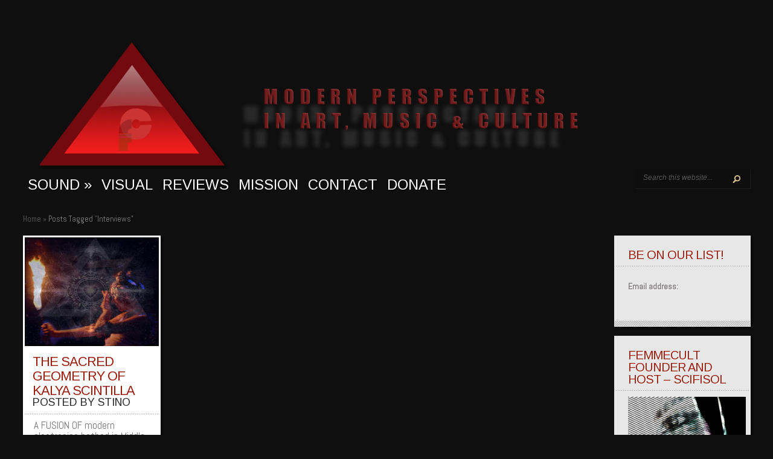

--- FILE ---
content_type: text/html; charset=UTF-8
request_url: https://www.femmecult.com/tag/interviews/
body_size: 15201
content:
<!DOCTYPE html PUBLIC "-//W3C//DTD XHTML 1.0 Transitional//EN" "http://www.w3.org/TR/xhtml1/DTD/xhtml1-transitional.dtd">
<html xmlns="http://www.w3.org/1999/xhtml" lang="en-US">
<head profile="http://gmpg.org/xfn/11">
<meta http-equiv="Content-Type" content="text/html; charset=UTF-8" />
<meta http-equiv="X-UA-Compatible" content="IE=7" />
<title>  Interviews | Femmecult</title>
<meta name="description" content="Currently viewing archives from  Interviews" /><link rel="canonical" href="https://www.femmecult.com/tag/interviews/" />
<link href='http://fonts.googleapis.com/css?family=Droid+Sans:regular,bold' rel='stylesheet' type='text/css' />

<link rel="stylesheet" href="https://www.femmecult.com/wp-content/themes/TheStyle/style.css" type="text/css" media="screen" />
<link rel="alternate" type="application/rss+xml" title="Femmecult RSS Feed" href="https://www.femmecult.com/feed/" />
<link rel="alternate" type="application/atom+xml" title="Femmecult Atom Feed" href="https://www.femmecult.com/feed/atom/" />
<link rel="pingback" href="https://www.femmecult.com/xmlrpc.php" />

<!--[if lt IE 7]>
	<link rel="stylesheet" type="text/css" href="https://www.femmecult.com/wp-content/themes/TheStyle/css/ie6style.css" />
	<script type="text/javascript" src="https://www.femmecult.com/wp-content/themes/TheStyle/js/DD_belatedPNG_0.0.8a-min.js"></script>
	<script type="text/javascript">DD_belatedPNG.fix('img#logo, #search-form, .thumbnail .overlay, .big .thumbnail .overlay, .entry-content, .bottom-bg, #controllers span#left-arrow, #controllers span#right-arrow, #content-bottom-bg, .post, #comment-wrap, .post-content, .single-thumb .overlay, .post ul.related-posts li, .hr, ul.nav ul li a, ul.nav ul li a:hover, #comment-wrap #comment-bottom-bg, ol.commentlist, .comment-icon, #commentform textarea#comment, .avatar span.overlay, li.comment, #footer .widget ul a, #footer .widget ul a:hover, #sidebar .widget, #sidebar h3.widgettitle, #sidebar .widgetcontent ul li, #tabbed-area, #tabbed-area li a, #tabbed .tab ul li');</script>
<![endif]-->
<!--[if IE 7]>
	<link rel="stylesheet" type="text/css" href="https://www.femmecult.com/wp-content/themes/TheStyle/css/ie7style.css" />
<![endif]-->
<!--[if IE 8]>
	<link rel="stylesheet" type="text/css" href="https://www.femmecult.com/wp-content/themes/TheStyle/css/ie8style.css" />
<![endif]-->

<script type="text/javascript">
	document.documentElement.className = 'js';
</script>

<meta name='robots' content='max-image-preview:large' />
<link rel='dns-prefetch' href='//fonts.googleapis.com' />
<link rel="alternate" type="application/rss+xml" title="Femmecult &raquo; Feed" href="https://www.femmecult.com/feed/" />
<link rel="alternate" type="application/rss+xml" title="Femmecult &raquo; Comments Feed" href="https://www.femmecult.com/comments/feed/" />
<link rel="alternate" type="application/rss+xml" title="Femmecult &raquo; Interviews Tag Feed" href="https://www.femmecult.com/tag/interviews/feed/" />
		<!-- This site uses the Google Analytics by ExactMetrics plugin v8.10.2 - Using Analytics tracking - https://www.exactmetrics.com/ -->
		<!-- Note: ExactMetrics is not currently configured on this site. The site owner needs to authenticate with Google Analytics in the ExactMetrics settings panel. -->
					<!-- No tracking code set -->
				<!-- / Google Analytics by ExactMetrics -->
		<meta content="TheStyle v.3.9" name="generator"/>
	<style type="text/css">
		body { color: #; }
		#container, #container2 { background: #000000; }
		.post a:link, .post a:visited { color: #993300; }
		ul.nav li a { color: #ffffff; }
		#sidebar h3.widgettitle { color:#; }
		#footer h3.title { color:#731c1c; }
		#footer .widget, #footer .widget a { color:#ffffff !important; }
	</style>
<style id='wp-img-auto-sizes-contain-inline-css' type='text/css'>
img:is([sizes=auto i],[sizes^="auto," i]){contain-intrinsic-size:3000px 1500px}
/*# sourceURL=wp-img-auto-sizes-contain-inline-css */
</style>
<style id='wp-emoji-styles-inline-css' type='text/css'>

	img.wp-smiley, img.emoji {
		display: inline !important;
		border: none !important;
		box-shadow: none !important;
		height: 1em !important;
		width: 1em !important;
		margin: 0 0.07em !important;
		vertical-align: -0.1em !important;
		background: none !important;
		padding: 0 !important;
	}
/*# sourceURL=wp-emoji-styles-inline-css */
</style>
<style id='wp-block-library-inline-css' type='text/css'>
:root{--wp-block-synced-color:#7a00df;--wp-block-synced-color--rgb:122,0,223;--wp-bound-block-color:var(--wp-block-synced-color);--wp-editor-canvas-background:#ddd;--wp-admin-theme-color:#007cba;--wp-admin-theme-color--rgb:0,124,186;--wp-admin-theme-color-darker-10:#006ba1;--wp-admin-theme-color-darker-10--rgb:0,107,160.5;--wp-admin-theme-color-darker-20:#005a87;--wp-admin-theme-color-darker-20--rgb:0,90,135;--wp-admin-border-width-focus:2px}@media (min-resolution:192dpi){:root{--wp-admin-border-width-focus:1.5px}}.wp-element-button{cursor:pointer}:root .has-very-light-gray-background-color{background-color:#eee}:root .has-very-dark-gray-background-color{background-color:#313131}:root .has-very-light-gray-color{color:#eee}:root .has-very-dark-gray-color{color:#313131}:root .has-vivid-green-cyan-to-vivid-cyan-blue-gradient-background{background:linear-gradient(135deg,#00d084,#0693e3)}:root .has-purple-crush-gradient-background{background:linear-gradient(135deg,#34e2e4,#4721fb 50%,#ab1dfe)}:root .has-hazy-dawn-gradient-background{background:linear-gradient(135deg,#faaca8,#dad0ec)}:root .has-subdued-olive-gradient-background{background:linear-gradient(135deg,#fafae1,#67a671)}:root .has-atomic-cream-gradient-background{background:linear-gradient(135deg,#fdd79a,#004a59)}:root .has-nightshade-gradient-background{background:linear-gradient(135deg,#330968,#31cdcf)}:root .has-midnight-gradient-background{background:linear-gradient(135deg,#020381,#2874fc)}:root{--wp--preset--font-size--normal:16px;--wp--preset--font-size--huge:42px}.has-regular-font-size{font-size:1em}.has-larger-font-size{font-size:2.625em}.has-normal-font-size{font-size:var(--wp--preset--font-size--normal)}.has-huge-font-size{font-size:var(--wp--preset--font-size--huge)}.has-text-align-center{text-align:center}.has-text-align-left{text-align:left}.has-text-align-right{text-align:right}.has-fit-text{white-space:nowrap!important}#end-resizable-editor-section{display:none}.aligncenter{clear:both}.items-justified-left{justify-content:flex-start}.items-justified-center{justify-content:center}.items-justified-right{justify-content:flex-end}.items-justified-space-between{justify-content:space-between}.screen-reader-text{border:0;clip-path:inset(50%);height:1px;margin:-1px;overflow:hidden;padding:0;position:absolute;width:1px;word-wrap:normal!important}.screen-reader-text:focus{background-color:#ddd;clip-path:none;color:#444;display:block;font-size:1em;height:auto;left:5px;line-height:normal;padding:15px 23px 14px;text-decoration:none;top:5px;width:auto;z-index:100000}html :where(.has-border-color){border-style:solid}html :where([style*=border-top-color]){border-top-style:solid}html :where([style*=border-right-color]){border-right-style:solid}html :where([style*=border-bottom-color]){border-bottom-style:solid}html :where([style*=border-left-color]){border-left-style:solid}html :where([style*=border-width]){border-style:solid}html :where([style*=border-top-width]){border-top-style:solid}html :where([style*=border-right-width]){border-right-style:solid}html :where([style*=border-bottom-width]){border-bottom-style:solid}html :where([style*=border-left-width]){border-left-style:solid}html :where(img[class*=wp-image-]){height:auto;max-width:100%}:where(figure){margin:0 0 1em}html :where(.is-position-sticky){--wp-admin--admin-bar--position-offset:var(--wp-admin--admin-bar--height,0px)}@media screen and (max-width:600px){html :where(.is-position-sticky){--wp-admin--admin-bar--position-offset:0px}}

/*# sourceURL=wp-block-library-inline-css */
</style><style id='global-styles-inline-css' type='text/css'>
:root{--wp--preset--aspect-ratio--square: 1;--wp--preset--aspect-ratio--4-3: 4/3;--wp--preset--aspect-ratio--3-4: 3/4;--wp--preset--aspect-ratio--3-2: 3/2;--wp--preset--aspect-ratio--2-3: 2/3;--wp--preset--aspect-ratio--16-9: 16/9;--wp--preset--aspect-ratio--9-16: 9/16;--wp--preset--color--black: #000000;--wp--preset--color--cyan-bluish-gray: #abb8c3;--wp--preset--color--white: #ffffff;--wp--preset--color--pale-pink: #f78da7;--wp--preset--color--vivid-red: #cf2e2e;--wp--preset--color--luminous-vivid-orange: #ff6900;--wp--preset--color--luminous-vivid-amber: #fcb900;--wp--preset--color--light-green-cyan: #7bdcb5;--wp--preset--color--vivid-green-cyan: #00d084;--wp--preset--color--pale-cyan-blue: #8ed1fc;--wp--preset--color--vivid-cyan-blue: #0693e3;--wp--preset--color--vivid-purple: #9b51e0;--wp--preset--gradient--vivid-cyan-blue-to-vivid-purple: linear-gradient(135deg,rgb(6,147,227) 0%,rgb(155,81,224) 100%);--wp--preset--gradient--light-green-cyan-to-vivid-green-cyan: linear-gradient(135deg,rgb(122,220,180) 0%,rgb(0,208,130) 100%);--wp--preset--gradient--luminous-vivid-amber-to-luminous-vivid-orange: linear-gradient(135deg,rgb(252,185,0) 0%,rgb(255,105,0) 100%);--wp--preset--gradient--luminous-vivid-orange-to-vivid-red: linear-gradient(135deg,rgb(255,105,0) 0%,rgb(207,46,46) 100%);--wp--preset--gradient--very-light-gray-to-cyan-bluish-gray: linear-gradient(135deg,rgb(238,238,238) 0%,rgb(169,184,195) 100%);--wp--preset--gradient--cool-to-warm-spectrum: linear-gradient(135deg,rgb(74,234,220) 0%,rgb(151,120,209) 20%,rgb(207,42,186) 40%,rgb(238,44,130) 60%,rgb(251,105,98) 80%,rgb(254,248,76) 100%);--wp--preset--gradient--blush-light-purple: linear-gradient(135deg,rgb(255,206,236) 0%,rgb(152,150,240) 100%);--wp--preset--gradient--blush-bordeaux: linear-gradient(135deg,rgb(254,205,165) 0%,rgb(254,45,45) 50%,rgb(107,0,62) 100%);--wp--preset--gradient--luminous-dusk: linear-gradient(135deg,rgb(255,203,112) 0%,rgb(199,81,192) 50%,rgb(65,88,208) 100%);--wp--preset--gradient--pale-ocean: linear-gradient(135deg,rgb(255,245,203) 0%,rgb(182,227,212) 50%,rgb(51,167,181) 100%);--wp--preset--gradient--electric-grass: linear-gradient(135deg,rgb(202,248,128) 0%,rgb(113,206,126) 100%);--wp--preset--gradient--midnight: linear-gradient(135deg,rgb(2,3,129) 0%,rgb(40,116,252) 100%);--wp--preset--font-size--small: 13px;--wp--preset--font-size--medium: 20px;--wp--preset--font-size--large: 36px;--wp--preset--font-size--x-large: 42px;--wp--preset--spacing--20: 0.44rem;--wp--preset--spacing--30: 0.67rem;--wp--preset--spacing--40: 1rem;--wp--preset--spacing--50: 1.5rem;--wp--preset--spacing--60: 2.25rem;--wp--preset--spacing--70: 3.38rem;--wp--preset--spacing--80: 5.06rem;--wp--preset--shadow--natural: 6px 6px 9px rgba(0, 0, 0, 0.2);--wp--preset--shadow--deep: 12px 12px 50px rgba(0, 0, 0, 0.4);--wp--preset--shadow--sharp: 6px 6px 0px rgba(0, 0, 0, 0.2);--wp--preset--shadow--outlined: 6px 6px 0px -3px rgb(255, 255, 255), 6px 6px rgb(0, 0, 0);--wp--preset--shadow--crisp: 6px 6px 0px rgb(0, 0, 0);}:where(.is-layout-flex){gap: 0.5em;}:where(.is-layout-grid){gap: 0.5em;}body .is-layout-flex{display: flex;}.is-layout-flex{flex-wrap: wrap;align-items: center;}.is-layout-flex > :is(*, div){margin: 0;}body .is-layout-grid{display: grid;}.is-layout-grid > :is(*, div){margin: 0;}:where(.wp-block-columns.is-layout-flex){gap: 2em;}:where(.wp-block-columns.is-layout-grid){gap: 2em;}:where(.wp-block-post-template.is-layout-flex){gap: 1.25em;}:where(.wp-block-post-template.is-layout-grid){gap: 1.25em;}.has-black-color{color: var(--wp--preset--color--black) !important;}.has-cyan-bluish-gray-color{color: var(--wp--preset--color--cyan-bluish-gray) !important;}.has-white-color{color: var(--wp--preset--color--white) !important;}.has-pale-pink-color{color: var(--wp--preset--color--pale-pink) !important;}.has-vivid-red-color{color: var(--wp--preset--color--vivid-red) !important;}.has-luminous-vivid-orange-color{color: var(--wp--preset--color--luminous-vivid-orange) !important;}.has-luminous-vivid-amber-color{color: var(--wp--preset--color--luminous-vivid-amber) !important;}.has-light-green-cyan-color{color: var(--wp--preset--color--light-green-cyan) !important;}.has-vivid-green-cyan-color{color: var(--wp--preset--color--vivid-green-cyan) !important;}.has-pale-cyan-blue-color{color: var(--wp--preset--color--pale-cyan-blue) !important;}.has-vivid-cyan-blue-color{color: var(--wp--preset--color--vivid-cyan-blue) !important;}.has-vivid-purple-color{color: var(--wp--preset--color--vivid-purple) !important;}.has-black-background-color{background-color: var(--wp--preset--color--black) !important;}.has-cyan-bluish-gray-background-color{background-color: var(--wp--preset--color--cyan-bluish-gray) !important;}.has-white-background-color{background-color: var(--wp--preset--color--white) !important;}.has-pale-pink-background-color{background-color: var(--wp--preset--color--pale-pink) !important;}.has-vivid-red-background-color{background-color: var(--wp--preset--color--vivid-red) !important;}.has-luminous-vivid-orange-background-color{background-color: var(--wp--preset--color--luminous-vivid-orange) !important;}.has-luminous-vivid-amber-background-color{background-color: var(--wp--preset--color--luminous-vivid-amber) !important;}.has-light-green-cyan-background-color{background-color: var(--wp--preset--color--light-green-cyan) !important;}.has-vivid-green-cyan-background-color{background-color: var(--wp--preset--color--vivid-green-cyan) !important;}.has-pale-cyan-blue-background-color{background-color: var(--wp--preset--color--pale-cyan-blue) !important;}.has-vivid-cyan-blue-background-color{background-color: var(--wp--preset--color--vivid-cyan-blue) !important;}.has-vivid-purple-background-color{background-color: var(--wp--preset--color--vivid-purple) !important;}.has-black-border-color{border-color: var(--wp--preset--color--black) !important;}.has-cyan-bluish-gray-border-color{border-color: var(--wp--preset--color--cyan-bluish-gray) !important;}.has-white-border-color{border-color: var(--wp--preset--color--white) !important;}.has-pale-pink-border-color{border-color: var(--wp--preset--color--pale-pink) !important;}.has-vivid-red-border-color{border-color: var(--wp--preset--color--vivid-red) !important;}.has-luminous-vivid-orange-border-color{border-color: var(--wp--preset--color--luminous-vivid-orange) !important;}.has-luminous-vivid-amber-border-color{border-color: var(--wp--preset--color--luminous-vivid-amber) !important;}.has-light-green-cyan-border-color{border-color: var(--wp--preset--color--light-green-cyan) !important;}.has-vivid-green-cyan-border-color{border-color: var(--wp--preset--color--vivid-green-cyan) !important;}.has-pale-cyan-blue-border-color{border-color: var(--wp--preset--color--pale-cyan-blue) !important;}.has-vivid-cyan-blue-border-color{border-color: var(--wp--preset--color--vivid-cyan-blue) !important;}.has-vivid-purple-border-color{border-color: var(--wp--preset--color--vivid-purple) !important;}.has-vivid-cyan-blue-to-vivid-purple-gradient-background{background: var(--wp--preset--gradient--vivid-cyan-blue-to-vivid-purple) !important;}.has-light-green-cyan-to-vivid-green-cyan-gradient-background{background: var(--wp--preset--gradient--light-green-cyan-to-vivid-green-cyan) !important;}.has-luminous-vivid-amber-to-luminous-vivid-orange-gradient-background{background: var(--wp--preset--gradient--luminous-vivid-amber-to-luminous-vivid-orange) !important;}.has-luminous-vivid-orange-to-vivid-red-gradient-background{background: var(--wp--preset--gradient--luminous-vivid-orange-to-vivid-red) !important;}.has-very-light-gray-to-cyan-bluish-gray-gradient-background{background: var(--wp--preset--gradient--very-light-gray-to-cyan-bluish-gray) !important;}.has-cool-to-warm-spectrum-gradient-background{background: var(--wp--preset--gradient--cool-to-warm-spectrum) !important;}.has-blush-light-purple-gradient-background{background: var(--wp--preset--gradient--blush-light-purple) !important;}.has-blush-bordeaux-gradient-background{background: var(--wp--preset--gradient--blush-bordeaux) !important;}.has-luminous-dusk-gradient-background{background: var(--wp--preset--gradient--luminous-dusk) !important;}.has-pale-ocean-gradient-background{background: var(--wp--preset--gradient--pale-ocean) !important;}.has-electric-grass-gradient-background{background: var(--wp--preset--gradient--electric-grass) !important;}.has-midnight-gradient-background{background: var(--wp--preset--gradient--midnight) !important;}.has-small-font-size{font-size: var(--wp--preset--font-size--small) !important;}.has-medium-font-size{font-size: var(--wp--preset--font-size--medium) !important;}.has-large-font-size{font-size: var(--wp--preset--font-size--large) !important;}.has-x-large-font-size{font-size: var(--wp--preset--font-size--x-large) !important;}
/*# sourceURL=global-styles-inline-css */
</style>

<style id='classic-theme-styles-inline-css' type='text/css'>
/*! This file is auto-generated */
.wp-block-button__link{color:#fff;background-color:#32373c;border-radius:9999px;box-shadow:none;text-decoration:none;padding:calc(.667em + 2px) calc(1.333em + 2px);font-size:1.125em}.wp-block-file__button{background:#32373c;color:#fff;text-decoration:none}
/*# sourceURL=/wp-includes/css/classic-themes.min.css */
</style>
<link rel='stylesheet' id='mc4wp-form-basic-css' href='https://www.femmecult.com/wp-content/plugins/mailchimp-for-wp/assets/css/form-basic.css?ver=4.10.9' type='text/css' media='all' />
<link rel='stylesheet' id='et-gf-arimo-css' href='https://fonts.googleapis.com/css?family=Arimo:400,400italic,700italic,700&#038;subset=latin,latin-ext' type='text/css' media='all' />
<link rel='stylesheet' id='et-gf-abel-css' href='https://fonts.googleapis.com/css?family=Abel:400&#038;subset=latin' type='text/css' media='all' />
<link rel='stylesheet' id='et-shortcodes-css-css' href='https://www.femmecult.com/wp-content/themes/TheStyle/epanel/shortcodes/css/shortcodes.css?ver=3.0' type='text/css' media='all' />
<link rel='stylesheet' id='fancybox-css' href='https://www.femmecult.com/wp-content/themes/TheStyle/epanel/page_templates/js/fancybox/jquery.fancybox-1.3.4.css?ver=1.3.4' type='text/css' media='screen' />
<link rel='stylesheet' id='et_page_templates-css' href='https://www.femmecult.com/wp-content/themes/TheStyle/epanel/page_templates/page_templates.css?ver=1.8' type='text/css' media='screen' />
<link rel='stylesheet' id='mixcloud-embed-css' href='https://www.femmecult.com/wp-content/plugins/mixcloud-embed/mixcloud-embed.css?ver=6.9' type='text/css' media='all' />
<script type="text/javascript" src="https://www.femmecult.com/wp-includes/js/jquery/jquery.min.js?ver=3.7.1" id="jquery-core-js"></script>
<script type="text/javascript" src="https://www.femmecult.com/wp-includes/js/jquery/jquery-migrate.min.js?ver=3.4.1" id="jquery-migrate-js"></script>
<link rel="https://api.w.org/" href="https://www.femmecult.com/wp-json/" /><link rel="alternate" title="JSON" type="application/json" href="https://www.femmecult.com/wp-json/wp/v2/tags/25" /><link rel="EditURI" type="application/rsd+xml" title="RSD" href="https://www.femmecult.com/xmlrpc.php?rsd" />
<meta name="generator" content="WordPress 6.9" />
<style data-context="foundation-flickity-css">/*! Flickity v2.0.2
http://flickity.metafizzy.co
---------------------------------------------- */.flickity-enabled{position:relative}.flickity-enabled:focus{outline:0}.flickity-viewport{overflow:hidden;position:relative;height:100%}.flickity-slider{position:absolute;width:100%;height:100%}.flickity-enabled.is-draggable{-webkit-tap-highlight-color:transparent;tap-highlight-color:transparent;-webkit-user-select:none;-moz-user-select:none;-ms-user-select:none;user-select:none}.flickity-enabled.is-draggable .flickity-viewport{cursor:move;cursor:-webkit-grab;cursor:grab}.flickity-enabled.is-draggable .flickity-viewport.is-pointer-down{cursor:-webkit-grabbing;cursor:grabbing}.flickity-prev-next-button{position:absolute;top:50%;width:44px;height:44px;border:none;border-radius:50%;background:#fff;background:hsla(0,0%,100%,.75);cursor:pointer;-webkit-transform:translateY(-50%);transform:translateY(-50%)}.flickity-prev-next-button:hover{background:#fff}.flickity-prev-next-button:focus{outline:0;box-shadow:0 0 0 5px #09f}.flickity-prev-next-button:active{opacity:.6}.flickity-prev-next-button.previous{left:10px}.flickity-prev-next-button.next{right:10px}.flickity-rtl .flickity-prev-next-button.previous{left:auto;right:10px}.flickity-rtl .flickity-prev-next-button.next{right:auto;left:10px}.flickity-prev-next-button:disabled{opacity:.3;cursor:auto}.flickity-prev-next-button svg{position:absolute;left:20%;top:20%;width:60%;height:60%}.flickity-prev-next-button .arrow{fill:#333}.flickity-page-dots{position:absolute;width:100%;bottom:-25px;padding:0;margin:0;list-style:none;text-align:center;line-height:1}.flickity-rtl .flickity-page-dots{direction:rtl}.flickity-page-dots .dot{display:inline-block;width:10px;height:10px;margin:0 8px;background:#333;border-radius:50%;opacity:.25;cursor:pointer}.flickity-page-dots .dot.is-selected{opacity:1}</style><style data-context="foundation-slideout-css">.slideout-menu{position:fixed;left:0;top:0;bottom:0;right:auto;z-index:0;width:256px;overflow-y:auto;-webkit-overflow-scrolling:touch;display:none}.slideout-menu.pushit-right{left:auto;right:0}.slideout-panel{position:relative;z-index:1;will-change:transform}.slideout-open,.slideout-open .slideout-panel,.slideout-open body{overflow:hidden}.slideout-open .slideout-menu{display:block}.pushit{display:none}</style>		<style type="text/css">
		h1, h2, h3, h4, h5, h6, ul.nav a, h3.title, .wp-pagenavi, #featured h2.title, div.category a, span.month, h2.title a, p.postinfo, h3.widgettitle, #tabbed-area li a, h3.infotitle, h1.title, .blog-title, .post-meta, h3#comments, span.fn, h3#reply-title span { font-family: 'Arimo', Helvetica, Arial, Lucida, sans-serif; }body { font-family: 'Abel', Helvetica, Arial, Lucida, sans-serif; }		</style>
	<style type="text/css">.recentcomments a{display:inline !important;padding:0 !important;margin:0 !important;}</style><style type="text/css" id="custom-background-css">
body.custom-background { background-color: #0f0f0f; }
</style>
	<script type="text/javascript">

  var _gaq = _gaq || [];
  _gaq.push(['_setAccount', 'UA-34797109-1']);
  _gaq.push(['_setDomainName', 'femmecult.com']);
  _gaq.push(['_trackPageview']);

  (function() {
    var ga = document.createElement('script'); ga.type = 'text/javascript'; ga.async = true;
    ga.src = ('https:' == document.location.protocol ? 'https://ssl' : 'http://www') + '.google-analytics.com/ga.js';
    var s = document.getElementsByTagName('script')[0]; s.parentNode.insertBefore(ga, s);
  })();

</script><style>.ios7.web-app-mode.has-fixed header{ background-color: rgba(28,28,28,.88);}</style>	<style type="text/css">
		#et_pt_portfolio_gallery { margin-left: -10px; }
		.et_pt_portfolio_item { margin-left: 11px; }
		.et_portfolio_small { margin-left: -38px !important; }
		.et_portfolio_small .et_pt_portfolio_item { margin-left: 26px !important; }
		.et_portfolio_large { margin-left: -12px !important; }
		.et_portfolio_large .et_pt_portfolio_item { margin-left: 13px !important; }
	</style>
<style type="text/css" id="et-custom-css">
span.month {display: none;}

.home .postinfo{display:none;}

div.category {display: none;}

#tabbed-area li a {
    color: #9a1d0d;
    display: block;
    font-size: 15px;
    padding-bottom: 7px;
    padding-left: 8%;
    padding-right: 8%;
    padding-top: 19px;
    text-transform: uppercase;
}

#cboxTitle {color: #ffffff;}

.form-allowed-tags { display: none; }

.comment-form-url {display: none;}

p.form-allowed-tags {display:none;}



.post-text h1.title, .blog-title a{
font-size: 30px;
}

h2.title a {
   font-size: 22px;
  }



#logo {
top: 20px !important;
min-width: 475px;
min-height: 110px;
max-width: 950px;
max-height: 221px;
left: 0%;
position: relative;
width: 100%;}

#search{display:none;}

#container, #container2 {
background: none;
}

#header {
    margin-bottom: 50px;
    margin-top: -80px;
}

.headtext {
    float: right;
    margin-right: 127px;
    margin-top: -230px;
    padding-left: 320px;
}

.wp-caption{
width: 100% !important;
}

.sidebar-fixedwidth #tabbed-area li a {
    font-size: 0.75em;
}
</style>
</head>
<body class="archive tag tag-interviews tag-25 custom-background wp-theme-TheStyle chrome et_includes_sidebar">
	<div id="container">
		<div id="container2">
			<div id="header">
				<a href="https://www.femmecult.com/">
										<img src="http://www.femmecult.com/wp-content/uploads/2015/04/femmecult-NEWTAGLINE-trianglebauhaus3-w-impacttext-shadow3.png" alt="Femmecult" id="logo"/>
				</a>
				<div id="header-bottom" class="clearfix">
					<ul id="primary" class="nav"><li id="menu-item-298" class="menu-item menu-item-type-taxonomy menu-item-object-category menu-item-has-children menu-item-298"><a href="https://www.femmecult.com/category/sound/">sound</a>
<ul class="sub-menu">
	<li id="menu-item-790" class="menu-item menu-item-type-taxonomy menu-item-object-category menu-item-790"><a href="https://www.femmecult.com/category/podcast/">Podcast</a></li>
</ul>
</li>
<li id="menu-item-299" class="menu-item menu-item-type-taxonomy menu-item-object-category menu-item-299"><a href="https://www.femmecult.com/category/visual/">visual</a></li>
<li id="menu-item-583" class="menu-item menu-item-type-taxonomy menu-item-object-category menu-item-583"><a href="https://www.femmecult.com/category/reviews/">Reviews</a></li>
<li id="menu-item-880" class="menu-item menu-item-type-post_type menu-item-object-page menu-item-880"><a href="https://www.femmecult.com/mission/">MISSION</a></li>
<li id="menu-item-586" class="menu-item menu-item-type-post_type menu-item-object-page menu-item-586"><a href="https://www.femmecult.com/contact/">Contact</a></li>
<li id="menu-item-704" class="menu-item menu-item-type-post_type menu-item-object-page menu-item-704"><a href="https://www.femmecult.com/donate/">Donate</a></li>
</ul>
					<div id="search-form">
						<form method="get" id="searchform" action="https://www.femmecult.com/">
							<input type="text" value="Search this website..." name="s" id="searchinput" />

							<input type="image" src="https://www.femmecult.com/wp-content/themes/TheStyle/images/search-btn.png" id="searchsubmit" />
						</form>
					</div> <!-- end #search-form -->

				</div> <!-- end #header-bottom -->
			</div> <!-- end #header -->
<div id="breadcrumbs">

					<a href="https://www.femmecult.com">Home</a> <span class="raquo">&raquo;</span>

									Posts Tagged <span class="raquo">&quot;</span>Interviews&quot;					
</div> <!-- end #breadcrumbs -->
<div id="content" class="clearfix sidebar-fixedwidth">
	<div id="boxes" class="">
		
		
		<div class="entry small">
			<div class="thumbnail">
				<a href="https://www.femmecult.com/sound/the-sacred-geometry-of-kalya-scintilla/">
					<img src="https://www.femmecult.com/wp-content/uploads/2012/09/Beginnings-Cover-Art.jpg" alt='The Sacred Geometry of Kalya Scintilla' width='222' height='180' />					<span class="overlay"></span>
				</a>
				<div class="category"><ul class="post-categories">
	<li><a href="https://www.femmecult.com/category/sound/" rel="category tag">Sound</a></li></ul></div>
				<span class="month">Sep<span class="date">11</span></span>
			</div> <!-- end .thumbnail -->
			<h2 class="title"><a href="https://www.femmecult.com/sound/the-sacred-geometry-of-kalya-scintilla/">The Sacred Geometry of Kalya Scintilla</a></h2>
			<p class="postinfo">posted by <a href="https://www.femmecult.com/author/b00ps13-is-my-bear/" title="Posts by stino" rel="author">stino</a></p>
			<div class="entry-content">
				<div class="bottom-bg">
					<div class="excerpt">
						<p>A FUSION OF modern electronica bathed in Middle Eastern influence could be the best way to describe the music of Kalya Scintilla—the alter ego of one Yaygon Lamagaia—but the imagery it inspires all but transcends known genres. Each song is a journey into reinterpretation and improvisation, ending up far from its starting point. The intricate electronic compositions are graced with psychedelic string sections that bring to mind gypsies playing under a starlit sky; Lamagaia creates a harmonious ground for world music fans and diehard electronic audiophiles to meet in peace. It&#8217;s no wonder, given the influences he cites. &#8220;Nature and her infinite beauty, sacred geometry, and the frequency of love,&#8221; Lamagaia says, adding that growing up in the wild Australian countryside has made nature a heavy influence on his musical process. Over his last several releases, Lamagaia&#8217;s compositional style reflected a development that came from discovering multilayered intricacies in himself and the world around him—developments that he&#8217;s mirrored in his art. In asking what guides the construction of his sound palette, he says, &#8220;A song will usually start with an intention, a word, a color, an idea, or concept, or combination of these things.&#8221; He then locates a backbone of highly intricate rhythms, beats, and bass that make his music so compelling to dance to. He hopes the imagery that his music conjures for listeners might include &#8220;temples, deep-forest adventures, extraterrestrial worlds, and gypsies dancing in the desert in front of Funktion-One speakers.&#8221; Kalya Scintilla&#8217;s live performances are &#8220;ever growing and evolving,&#8221; says Lamagaia, &#8220;to create a multilayered intentional journey that is never the same twice.&#8221; Gearing up for several more releases and a string of shows in the United States and South America—including one at Burning Man, of course—have kept him busy. When... </p>
						<div class="textright">
							<a href="https://www.femmecult.com/sound/the-sacred-geometry-of-kalya-scintilla/" class="readmore"><span>&raquo;</span>&raquo;</a>
						</div>
					</div><!-- end .excerpt -->
				</div><!-- end .bottom-bg -->
			</div><!-- end .entry-content -->
		</div><!-- end .entry -->

	
			</div> <!-- #boxes -->
		<div id="sidebar">

	<div id="text-6" class="widget widget_text"><h3 class="widgettitle">Be on our list!</h3><div class="widgetcontent">			<div class="textwidget"><script>(function() {
	window.mc4wp = window.mc4wp || {
		listeners: [],
		forms: {
			on: function(evt, cb) {
				window.mc4wp.listeners.push(
					{
						event   : evt,
						callback: cb
					}
				);
			}
		}
	}
})();
</script><!-- Mailchimp for WordPress v4.10.9 - https://wordpress.org/plugins/mailchimp-for-wp/ --><form id="mc4wp-form-1" class="mc4wp-form mc4wp-form-998 mc4wp-form-basic" method="post" data-id="998" data-name="Default sign-up form" ><div class="mc4wp-form-fields"><p>
	<label for="mc4wp_email">Email address: </label>
	
</p>

<p>
	
</p></div><label style="display: none !important;">Leave this field empty if you're human: <input type="text" name="_mc4wp_honeypot" value="" tabindex="-1" autocomplete="off" /></label><input type="hidden" name="_mc4wp_timestamp" value="1768753771" /><input type="hidden" name="_mc4wp_form_id" value="998" /><input type="hidden" name="_mc4wp_form_element_id" value="mc4wp-form-1" /><div class="mc4wp-response"></div></form><!-- / Mailchimp for WordPress Plugin -->
</div>
		</div></div><!-- end .widget --><div id="text-7" class="widget widget_text"><h3 class="widgettitle">Femmecult Founder and Host &#8211; SciFiSol</h3><div class="widgetcontent">			<div class="textwidget"><a href="https://scifisol.bandcamp.com/"><img src="http://www.scifisol.net/wp-content/uploads/2012/04/IMG_3398.jpg" width="195" height="293"></a></div>
		</div></div><!-- end .widget --><div id="text-5" class="widget widget_text"><h3 class="widgettitle">Twitter</h3><div class="widgetcontent">			<div class="textwidget"><a class="twitter-timeline"  href="https://twitter.com/femmecult"  data-widget-id="405815556424470528">Tweets by @femmecult</a>
    <script>!function(d,s,id){var js,fjs=d.getElementsByTagName(s)[0],p=/^http:/.test(d.location)?'http':'https';if(!d.getElementById(id)){js=d.createElement(s);js.id=id;js.src=p+"://platform.twitter.com/widgets.js";fjs.parentNode.insertBefore(js,fjs);}}(document,"script","twitter-wjs");</script>

</div>
		</div></div><!-- end .widget --><div id="text-4" class="widget widget_text"><h3 class="widgettitle">Mixcloud</h3><div class="widgetcontent">			<div class="textwidget"><iframe width="100%" src="https://www.mixcloud.com/widget/iframe/?feed=%2Ffemmecult%2Ffemmecult-015-scifisol-christina-broussard-in-conversation-with-legendary-musician-gudrun-gut%2F" frameborder="0" ></iframe></div>
		</div></div><!-- end .widget --><div id="tag_cloud-2" class="widget widget_tag_cloud"><h3 class="widgettitle">Tags</h3><div class="widgetcontent"><div class="tagcloud"><a href="https://www.femmecult.com/tag/2012/" class="tag-cloud-link tag-link-11 tag-link-position-1" style="font-size: 8pt;" aria-label="2012 (1 item)">2012</a>
<a href="https://www.femmecult.com/tag/alexander-mcqueen/" class="tag-cloud-link tag-link-8 tag-link-position-2" style="font-size: 8pt;" aria-label="alexander mcqueen (1 item)">alexander mcqueen</a>
<a href="https://www.femmecult.com/tag/art-2/" class="tag-cloud-link tag-link-6 tag-link-position-3" style="font-size: 8pt;" aria-label="art (1 item)">art</a>
<a href="https://www.femmecult.com/tag/berlin/" class="tag-cloud-link tag-link-128 tag-link-position-4" style="font-size: 12.375pt;" aria-label="berlin (3 items)">berlin</a>
<a href="https://www.femmecult.com/tag/chra/" class="tag-cloud-link tag-link-66 tag-link-position-5" style="font-size: 10.625pt;" aria-label="Chra (2 items)">Chra</a>
<a href="https://www.femmecult.com/tag/composer/" class="tag-cloud-link tag-link-46 tag-link-position-6" style="font-size: 18.208333333333pt;" aria-label="composer (9 items)">composer</a>
<a href="https://www.femmecult.com/tag/decibel-festival/" class="tag-cloud-link tag-link-123 tag-link-position-7" style="font-size: 12.375pt;" aria-label="decibel festival (3 items)">decibel festival</a>
<a href="https://www.femmecult.com/tag/dj/" class="tag-cloud-link tag-link-87 tag-link-position-8" style="font-size: 18.791666666667pt;" aria-label="dj (10 items)">dj</a>
<a href="https://www.femmecult.com/tag/electronica/" class="tag-cloud-link tag-link-21 tag-link-position-9" style="font-size: 19.8125pt;" aria-label="Electronica (12 items)">Electronica</a>
<a href="https://www.femmecult.com/tag/electronic-music/" class="tag-cloud-link tag-link-38 tag-link-position-10" style="font-size: 15pt;" aria-label="electronic music (5 items)">electronic music</a>
<a href="https://www.femmecult.com/tag/experimental/" class="tag-cloud-link tag-link-121 tag-link-position-11" style="font-size: 10.625pt;" aria-label="experimental (2 items)">experimental</a>
<a href="https://www.femmecult.com/tag/experimental-electronic/" class="tag-cloud-link tag-link-110 tag-link-position-12" style="font-size: 12.375pt;" aria-label="experimental electronic (3 items)">experimental electronic</a>
<a href="https://www.femmecult.com/tag/fashion/" class="tag-cloud-link tag-link-10 tag-link-position-13" style="font-size: 8pt;" aria-label="fashion (1 item)">fashion</a>
<a href="https://www.femmecult.com/tag/female-composer/" class="tag-cloud-link tag-link-51 tag-link-position-14" style="font-size: 15pt;" aria-label="Female Composer (5 items)">Female Composer</a>
<a href="https://www.femmecult.com/tag/female-composers/" class="tag-cloud-link tag-link-42 tag-link-position-15" style="font-size: 12.375pt;" aria-label="Female Composers (3 items)">Female Composers</a>
<a href="https://www.femmecult.com/tag/female-pressure/" class="tag-cloud-link tag-link-91 tag-link-position-16" style="font-size: 10.625pt;" aria-label="female pressure (2 items)">female pressure</a>
<a href="https://www.femmecult.com/tag/femalepressure/" class="tag-cloud-link tag-link-54 tag-link-position-17" style="font-size: 16.75pt;" aria-label="Femalepressure (7 items)">Femalepressure</a>
<a href="https://www.femmecult.com/tag/feminism/" class="tag-cloud-link tag-link-159 tag-link-position-18" style="font-size: 10.625pt;" aria-label="feminism (2 items)">feminism</a>
<a href="https://www.femmecult.com/tag/feminist/" class="tag-cloud-link tag-link-43 tag-link-position-19" style="font-size: 10.625pt;" aria-label="feminist (2 items)">feminist</a>
<a href="https://www.femmecult.com/tag/filmmaker/" class="tag-cloud-link tag-link-183 tag-link-position-20" style="font-size: 10.625pt;" aria-label="filmmaker (2 items)">filmmaker</a>
<a href="https://www.femmecult.com/tag/fiona-soe-paing/" class="tag-cloud-link tag-link-40 tag-link-position-21" style="font-size: 10.625pt;" aria-label="Fiona Soe Paing (2 items)">Fiona Soe Paing</a>
<a href="https://www.femmecult.com/tag/house/" class="tag-cloud-link tag-link-89 tag-link-position-22" style="font-size: 13.833333333333pt;" aria-label="house (4 items)">house</a>
<a href="https://www.femmecult.com/tag/interview/" class="tag-cloud-link tag-link-95 tag-link-position-23" style="font-size: 22pt;" aria-label="interview (17 items)">interview</a>
<a href="https://www.femmecult.com/tag/kirsty-mitchell/" class="tag-cloud-link tag-link-7 tag-link-position-24" style="font-size: 8pt;" aria-label="kirsty mitchell (1 item)">kirsty mitchell</a>
<a href="https://www.femmecult.com/tag/live-av/" class="tag-cloud-link tag-link-126 tag-link-position-25" style="font-size: 10.625pt;" aria-label="live a/v (2 items)">live a/v</a>
<a href="https://www.femmecult.com/tag/london/" class="tag-cloud-link tag-link-9 tag-link-position-26" style="font-size: 12.375pt;" aria-label="london (3 items)">london</a>
<a href="https://www.femmecult.com/tag/montreal/" class="tag-cloud-link tag-link-151 tag-link-position-27" style="font-size: 12.375pt;" aria-label="montreal (3 items)">montreal</a>
<a href="https://www.femmecult.com/tag/music-festival/" class="tag-cloud-link tag-link-125 tag-link-position-28" style="font-size: 12.375pt;" aria-label="music festival (3 items)">music festival</a>
<a href="https://www.femmecult.com/tag/mutek/" class="tag-cloud-link tag-link-150 tag-link-position-29" style="font-size: 13.833333333333pt;" aria-label="mutek (4 items)">mutek</a>
<a href="https://www.femmecult.com/tag/perspectives-berlin/" class="tag-cloud-link tag-link-63 tag-link-position-30" style="font-size: 10.625pt;" aria-label="perspectives-berlin (2 items)">perspectives-berlin</a>
<a href="https://www.femmecult.com/tag/photography/" class="tag-cloud-link tag-link-5 tag-link-position-31" style="font-size: 8pt;" aria-label="photography (1 item)">photography</a>
<a href="https://www.femmecult.com/tag/podcast-2/" class="tag-cloud-link tag-link-97 tag-link-position-32" style="font-size: 19.375pt;" aria-label="podcast (11 items)">podcast</a>
<a href="https://www.femmecult.com/tag/politics-2/" class="tag-cloud-link tag-link-35 tag-link-position-33" style="font-size: 16.020833333333pt;" aria-label="politics (6 items)">politics</a>
<a href="https://www.femmecult.com/tag/portland/" class="tag-cloud-link tag-link-74 tag-link-position-34" style="font-size: 16.020833333333pt;" aria-label="portland (6 items)">portland</a>
<a href="https://www.femmecult.com/tag/producer/" class="tag-cloud-link tag-link-96 tag-link-position-35" style="font-size: 10.625pt;" aria-label="producer (2 items)">producer</a>
<a href="https://www.femmecult.com/tag/pussy-riot/" class="tag-cloud-link tag-link-73 tag-link-position-36" style="font-size: 10.625pt;" aria-label="pussy riot (2 items)">pussy riot</a>
<a href="https://www.femmecult.com/tag/san-francisco/" class="tag-cloud-link tag-link-135 tag-link-position-37" style="font-size: 10.625pt;" aria-label="san francisco (2 items)">san francisco</a>
<a href="https://www.femmecult.com/tag/seattle/" class="tag-cloud-link tag-link-124 tag-link-position-38" style="font-size: 13.833333333333pt;" aria-label="seattle (4 items)">seattle</a>
<a href="https://www.femmecult.com/tag/techno/" class="tag-cloud-link tag-link-88 tag-link-position-39" style="font-size: 20.395833333333pt;" aria-label="techno (13 items)">techno</a>
<a href="https://www.femmecult.com/tag/video/" class="tag-cloud-link tag-link-138 tag-link-position-40" style="font-size: 10.625pt;" aria-label="video (2 items)">video</a>
<a href="https://www.femmecult.com/tag/vienna/" class="tag-cloud-link tag-link-52 tag-link-position-41" style="font-size: 10.625pt;" aria-label="Vienna (2 items)">Vienna</a>
<a href="https://www.femmecult.com/tag/visual-artist/" class="tag-cloud-link tag-link-120 tag-link-position-42" style="font-size: 10.625pt;" aria-label="visual artist (2 items)">visual artist</a>
<a href="https://www.femmecult.com/tag/vocalist/" class="tag-cloud-link tag-link-44 tag-link-position-43" style="font-size: 16.020833333333pt;" aria-label="vocalist (6 items)">vocalist</a>
<a href="https://www.femmecult.com/tag/west-coast/" class="tag-cloud-link tag-link-90 tag-link-position-44" style="font-size: 10.625pt;" aria-label="west coast (2 items)">west coast</a>
<a href="https://www.femmecult.com/tag/women-in-electronic-music/" class="tag-cloud-link tag-link-64 tag-link-position-45" style="font-size: 16.020833333333pt;" aria-label="women in electronic music (6 items)">women in electronic music</a></div>
</div></div><!-- end .widget -->
<div id="tabbed" class="widget">
	<ul id="tabbed-area" class="clearfix">
		<li class="first"><a href="#recent-tabbed">Recent</a></li>
		<li class="second"><a href="#popular-tabbed">Popular</a></li>
		<li class="last"><a href="#random-tabbed">Random</a></li>
	</ul>

	<div id="all_tabs">
		<div id="recent-tabbed" class="tab">
			<ul>
									
<li class="clearfix">
			<a href="https://www.femmecult.com/sound/neotropic-interview-music-showcase/">
			<img src="https://www.femmecult.com/wp-content/uploads/2021/05/Riz-Maslen-Portrait-02-by-Zeroh-Studio-38x38.jpg" class='smallthumb'  alt='Neotropic Interview &#038; Music Showcase' width='38' height='38' />		</a>
		<span class="title"><a href="https://www.femmecult.com/sound/neotropic-interview-music-showcase/">Neotropic Interview &#038; Music Showcase</a></span>
	<span class="postinfo">Posted by <a href="https://www.femmecult.com/author/b00ps13-is-my-bear/" title="Posts by stino" rel="author">stino</a> on May 25, 2021</span>
</li>									
<li class="clearfix">
			<a href="https://www.femmecult.com/sound/interview-with-portland-promoter-turned-electronic-music-maker-coco-madrid/">
			<img src="https://www.femmecult.com/wp-content/uploads/2020/12/COCOMadrid_Femmecult019_pic1-38x38.jpg" class='smallthumb'  alt='Interview with Portland Promoter Turned Electronic Music Maker, Coco Madrid' width='38' height='38' />		</a>
		<span class="title"><a href="https://www.femmecult.com/sound/interview-with-portland-promoter-turned-electronic-music-maker-coco-madrid/">Interview with Portland Promoter Turned Electronic Music Maker, Coco Madrid</a></span>
	<span class="postinfo">Posted by <a href="https://www.femmecult.com/author/b00ps13-is-my-bear/" title="Posts by stino" rel="author">stino</a> on Dec 22, 2020</span>
</li>									
<li class="clearfix">
			<a href="https://www.femmecult.com/visual/interview-with-controversial-performance-artist-jex-blackmore/">
			<img src="https://www.femmecult.com/wp-content/uploads/2020/05/jexblackmore_sanctionsofthecross-38x38.jpg" class='smallthumb'  alt='Interview with Controversial Performance Artist, Jex Blackmore' width='38' height='38' />		</a>
		<span class="title"><a href="https://www.femmecult.com/visual/interview-with-controversial-performance-artist-jex-blackmore/">Interview with Controversial Performance Artist, Jex Blackmore</a></span>
	<span class="postinfo">Posted by <a href="https://www.femmecult.com/author/b00ps13-is-my-bear/" title="Posts by stino" rel="author">stino</a> on May 26, 2020</span>
</li>											</ul>
		</div> <!-- end #recent-tabbed -->

		<div id="popular-tabbed" class="tab">
			<ul>
																			
<li class="clearfix">
			<a href="https://www.femmecult.com/sound/amandroid-on-the-radio/">
			<img src="https://www.femmecult.com/wp-content/uploads/2014/07/Amandroid4-300dpi--38x38.jpg" class='smallthumb'  alt='Amandroid On The Radio' width='38' height='38' />		</a>
		<span class="title"><a href="https://www.femmecult.com/sound/amandroid-on-the-radio/">Amandroid On The Radio</a></span>
	<span class="postinfo">Posted by <a href="https://www.femmecult.com/author/b00ps13-is-my-bear/" title="Posts by stino" rel="author">stino</a> on Jul 3, 2014</span>
</li>																																			
<li class="clearfix">
			<a href="https://www.femmecult.com/sound/neveroddoreven-interview/">
			<img src="https://www.femmecult.com/wp-content/uploads/2013/11/neverpic-38x38.jpg" class='smallthumb'  alt='NeveroddoreveN Interview' width='38' height='38' />		</a>
		<span class="title"><a href="https://www.femmecult.com/sound/neveroddoreven-interview/">NeveroddoreveN Interview</a></span>
	<span class="postinfo">Posted by <a href="https://www.femmecult.com/author/b00ps13-is-my-bear/" title="Posts by stino" rel="author">stino</a> on Nov 27, 2013</span>
</li>																																			
<li class="clearfix">
			<a href="https://www.femmecult.com/sound/cynthia-valenti-interview/">
			<img src="https://www.femmecult.com/wp-content/uploads/2014/02/cyn-black-book--38x38.jpg" class='smallthumb'  alt='Cynthia Valenti Interview' width='38' height='38' />		</a>
		<span class="title"><a href="https://www.femmecult.com/sound/cynthia-valenti-interview/">Cynthia Valenti Interview</a></span>
	<span class="postinfo">Posted by <a href="https://www.femmecult.com/author/b00ps13-is-my-bear/" title="Posts by stino" rel="author">stino</a> on Feb 18, 2014</span>
</li>																							</ul>
		</div> <!-- end #recent-tabbed -->

		<div id="random-tabbed" class="tab">
			<ul>
									
<li class="clearfix">
			<a href="https://www.femmecult.com/reviews/decibel-festival-2014-review/">
			<img src="https://www.femmecult.com/wp-content/uploads/2014/10/photo-2-38x38.jpg" class='smallthumb'  alt='Decibel Festival 2014 Review' width='38' height='38' />		</a>
		<span class="title"><a href="https://www.femmecult.com/reviews/decibel-festival-2014-review/">Decibel Festival 2014 Review</a></span>
	<span class="postinfo">Posted by <a href="https://www.femmecult.com/author/iunx/" title="Posts by melissa gonzales" rel="author">melissa gonzales</a> on Oct 6, 2014</span>
</li>									
<li class="clearfix">
			<a href="https://www.femmecult.com/sound/li-z/">
			<img src="https://www.femmecult.com/wp-content/uploads/2014/03/IMG_6383-38x38.jpg" class='smallthumb'  alt='li-z (Hit N Run Soundsystem) Interview' width='38' height='38' />		</a>
		<span class="title"><a href="https://www.femmecult.com/sound/li-z/">li-z (Hit N Run Soundsystem) Interview</a></span>
	<span class="postinfo">Posted by <a href="https://www.femmecult.com/author/b00ps13-is-my-bear/" title="Posts by stino" rel="author">stino</a> on Mar 5, 2014</span>
</li>									
<li class="clearfix">
			<a href="https://www.femmecult.com/sound/shelleys-frankenstein-sound-art-comes-alive/">
			<img src="https://www.femmecult.com/wp-content/uploads/2014/08/image002-38x38.jpg" class='smallthumb'  alt='Shelley&#8217;s Frankenstein: Sound Art Comes Alive' width='38' height='38' />		</a>
		<span class="title"><a href="https://www.femmecult.com/sound/shelleys-frankenstein-sound-art-comes-alive/">Shelley&#8217;s Frankenstein: Sound Art Comes Alive</a></span>
	<span class="postinfo">Posted by <a href="https://www.femmecult.com/author/b00ps13-is-my-bear/" title="Posts by stino" rel="author">stino</a> on Aug 7, 2014</span>
</li>											</ul>
		</div> <!-- end #recent-tabbed -->
	</div> <!-- end #all-tabs -->
</div> <!-- end .widget-->

<div id="linkcat-2" class="widget widget_links"><h3 class="widgettitle">Blogroll</h3><div class="widgetcontent">
	<ul class='xoxo blogroll'>
<li><a href="http://createdigitalmusic.com/" title="Online resource that comments on the technical tools and culture surrounding digital music">Create Digital Music</a></li>
<li><a href="http://www.femalepressure.net" title="International database of female artists in electronic music and digital art" target="_blank">Female Pressure</a></li>
<li><a href="http://www.femmecult.com/contact/" target="_blank">Femmecult Contact</a></li>
<li><a href="http://www.nofearofpop.net" title="Electronic music blog based in Berlin" target="_blank">No Fear of Pop</a></li>
<li><a href="http://femalepressure.tumblr.com/" rel="friend" title="This blog showcases female producers working in their studios." target="_blank">V I S I B I L I T Y : Women in Electronic Music</a></li>

	</ul>
</div></div><!-- end .widget -->

</div> <!-- end #sidebar -->	</div> <!-- #content -->
	<div id="controllers" class="clearfix">
			</div> <!-- #controllers -->
	<div id="content-bottom-bg"></div>

		</div> <!-- end #container2 -->
	</div> <!-- end #container -->

	<div id="footer">
		<div id="footer-wrapper">
			<div id="footer-content">
				
		<div id="recent-posts-2" class="widget widget_recent_entries">
		<h3 class="title">Recent Posts</h3>
		<ul>
											<li>
					<a href="https://www.femmecult.com/sound/neotropic-interview-music-showcase/">Neotropic Interview &#038; Music Showcase</a>
									</li>
											<li>
					<a href="https://www.femmecult.com/sound/interview-with-portland-promoter-turned-electronic-music-maker-coco-madrid/">Interview with Portland Promoter Turned Electronic Music Maker, Coco Madrid</a>
									</li>
											<li>
					<a href="https://www.femmecult.com/visual/interview-with-controversial-performance-artist-jex-blackmore/">Interview with Controversial Performance Artist, Jex Blackmore</a>
									</li>
											<li>
					<a href="https://www.femmecult.com/sound/ava-delay-berlin-dj/">Ava Delay, Berlin DJ</a>
									</li>
											<li>
					<a href="https://www.femmecult.com/sound/beats-by-girlz-mn-interview-podcast/">Beats by Girlz MN Interview Podcast</a>
									</li>
					</ul>

		</div> <!-- end .footer-widget --><div id="recent-comments-2" class="widget widget_recent_comments"><h3 class="title">Recent Comments</h3><ul id="recentcomments"><li class="recentcomments"><span class="comment-author-link">DJ STOEK</span> on <a href="https://www.femmecult.com/sound/jennifer-touch-interview/#comment-30926">Jennifer Touch Interview</a></li><li class="recentcomments"><span class="comment-author-link">Carlos Alberto Martinez Villar</span> on <a href="https://www.femmecult.com/sound/dasha-rush-interview/#comment-20259">Dasha Rush Interview</a></li><li class="recentcomments"><span class="comment-author-link"><a href="http://isearchdetroit.com/?p=516651" class="url" rel="ugc external nofollow">http://www.femmecult.com/sound/dj-shiva-interview/ &#8230; — ISearchDetroit</a></span> on <a href="https://www.femmecult.com/sound/dj-shiva-interview/#comment-19243">DJ Shiva Interview</a></li><li class="recentcomments"><span class="comment-author-link"><a href="http://isearchdetroit.com/?p=516651" class="url" rel="ugc external nofollow">http://www.femmecult.com/sound/dj-shiva-interview/ &#8230; — ISearchDetroit</a></span> on <a href="https://www.femmecult.com/sound/dj-shiva-interview/#comment-19242">DJ Shiva Interview</a></li><li class="recentcomments"><span class="comment-author-link"><a href="http://friendlyghost.org/nmass2016/" class="url" rel="ugc external nofollow">NMASS2016 | COTFG</a></span> on <a href="https://www.femmecult.com/sound/bardobasho-breaks-through/#comment-17582">Bardo:Basho Breaks Through</a></li></ul></div> <!-- end .footer-widget --><div id="categories-2" class="widget widget_categories"><h3 class="title">Categories</h3>
			<ul>
					<li class="cat-item cat-item-79"><a href="https://www.femmecult.com/category/news/">News</a>
</li>
	<li class="cat-item cat-item-80"><a href="https://www.femmecult.com/category/podcast/">Podcast</a>
</li>
	<li class="cat-item cat-item-130"><a href="https://www.femmecult.com/category/reviews/">Reviews</a>
</li>
	<li class="cat-item cat-item-77"><a href="https://www.femmecult.com/category/sound/">Sound</a>
</li>
	<li class="cat-item cat-item-1"><a href="https://www.femmecult.com/category/uncategorized/">Uncategorized</a>
</li>
	<li class="cat-item cat-item-78"><a href="https://www.femmecult.com/category/visual/">Visual</a>
</li>
			</ul>

			</div> <!-- end .footer-widget -->			</div> <!-- end #footer-content -->
						<p id="copyright">Designed by  <a href="http://www.elegantthemes.com" title="Elegant Themes">Elegant Themes</a> | Powered by  <a href="http://www.wordpress.org">Wordpress</a></p>
		</div> <!-- end #footer-wrapper -->
	</div> <!-- end #footer -->

	
	<script type="text/javascript" src="https://www.femmecult.com/wp-content/themes/TheStyle/js/jquery.masonry.min.js"></script>
	<script type="text/javascript">
		jQuery(window).load(function(){
							jQuery('#content #boxes').masonry({ columnWidth: 122, animate: true });
						jQuery('#footer-content').masonry({ columnWidth: 305, animate: true });

			var $fixed_sidebar_content = jQuery('.sidebar-fixedwidth');

			if ( $fixed_sidebar_content.length ) {
				var sidebarHeight = $fixed_sidebar_content.find('#sidebar').height(),
					contentHeight = $fixed_sidebar_content.height();
				if ( contentHeight < sidebarHeight ) $fixed_sidebar_content.css('height',sidebarHeight);
			}
		});
	</script>
	<script type="text/javascript" src="https://www.femmecult.com/wp-content/themes/TheStyle/js/superfish.js"></script>

	<script type="text/javascript" src="http://ajax.googleapis.com/ajax/libs/jqueryui/1.7.1/jquery-ui.min.js"></script>
	<script type="text/javascript" src="https://www.femmecult.com/wp-content/themes/TheStyle/js/jquery.hoverIntent.minified.js"></script>

	<script type="text/javascript">
	//<![CDATA[
		jQuery.noConflict();
		jQuery(document).ready(function(){
			jQuery('ul.nav').superfish({
				delay:       300,                            // one second delay on mouseout
				animation:   {opacity:'show',height:'show'},  // fade-in and slide-down animation
				speed:       'fast',                          // faster animation speed
				autoArrows:  true,                           // disable generation of arrow mark-up
				dropShadows: false                            // disable drop shadows
			});

			jQuery('ul.nav > li > a.sf-with-ul').parent('li').addClass('sf-ul');

			jQuery(".entry").hoverIntent({
				over: makeTall,
				timeout: 100,
				out: makeShort
			});

			var $tabbed_area = jQuery('#tabbed'),
				$tab_content = jQuery('.tab-content'),
				$all_tabs = jQuery('#all_tabs');

			if ($tabbed_area.length) {
				$tabbed_area.tabs({ fx: { opacity: 'toggle' } });
			};

			et_search_bar();

			function makeTall(){
				jQuery(this).addClass('active').css('z-index','7').find('.bottom-bg .excerpt').animate({"height":200},200);
				jQuery('.entry').not(this).animate({opacity:0.3},200);
			}
			function makeShort(){
				jQuery(this).css('z-index','1').find('.bottom-bg .excerpt').animate({"height":75},200);
				jQuery('.entry').removeClass('active').animate({opacity:1},200);
			}

			<!---- Search Bar Improvements ---->
			function et_search_bar(){
				var $searchform = jQuery('#header div#search-form'),
					$searchinput = $searchform.find("input#searchinput"),
					searchvalue = $searchinput.val();

				$searchinput.focus(function(){
					if (jQuery(this).val() === searchvalue) jQuery(this).val("");
				}).blur(function(){
					if (jQuery(this).val() === "") jQuery(this).val(searchvalue);
				});
			}

			
			jQuery('.entry').click(function(){
				window.location = jQuery(this).find('.title a').attr('href');
			});
		});
	//]]>
	</script>
	<script type="speculationrules">
{"prefetch":[{"source":"document","where":{"and":[{"href_matches":"/*"},{"not":{"href_matches":["/wp-*.php","/wp-admin/*","/wp-content/uploads/*","/wp-content/*","/wp-content/plugins/*","/wp-content/themes/TheStyle/*","/*\\?(.+)"]}},{"not":{"selector_matches":"a[rel~=\"nofollow\"]"}},{"not":{"selector_matches":".no-prefetch, .no-prefetch a"}}]},"eagerness":"conservative"}]}
</script>
<script>(function() {function maybePrefixUrlField () {
  const value = this.value.trim()
  if (value !== '' && value.indexOf('http') !== 0) {
    this.value = 'http://' + value
  }
}

const urlFields = document.querySelectorAll('.mc4wp-form input[type="url"]')
for (let j = 0; j < urlFields.length; j++) {
  urlFields[j].addEventListener('blur', maybePrefixUrlField)
}
})();</script><!-- Powered by WPtouch: 4.3.62 --><script type="text/javascript" src="https://www.femmecult.com/wp-content/themes/TheStyle/epanel/page_templates/js/fancybox/jquery.easing-1.3.pack.js?ver=1.3.4" id="easing-js"></script>
<script type="text/javascript" src="https://www.femmecult.com/wp-content/themes/TheStyle/epanel/page_templates/js/fancybox/jquery.fancybox-1.3.4.pack.js?ver=1.3.4" id="fancybox-js"></script>
<script type="text/javascript" id="et-ptemplates-frontend-js-extra">
/* <![CDATA[ */
var et_ptemplates_strings = {"captcha":"Captcha","fill":"Fill","field":"field","invalid":"Invalid email"};
//# sourceURL=et-ptemplates-frontend-js-extra
/* ]]> */
</script>
<script type="text/javascript" src="https://www.femmecult.com/wp-content/themes/TheStyle/epanel/page_templates/js/et-ptemplates-frontend.js?ver=1.1" id="et-ptemplates-frontend-js"></script>
<script type="text/javascript" defer src="https://www.femmecult.com/wp-content/plugins/mailchimp-for-wp/assets/js/forms.js?ver=4.10.9" id="mc4wp-forms-api-js"></script>
<script id="wp-emoji-settings" type="application/json">
{"baseUrl":"https://s.w.org/images/core/emoji/17.0.2/72x72/","ext":".png","svgUrl":"https://s.w.org/images/core/emoji/17.0.2/svg/","svgExt":".svg","source":{"concatemoji":"https://www.femmecult.com/wp-includes/js/wp-emoji-release.min.js?ver=6.9"}}
</script>
<script type="module">
/* <![CDATA[ */
/*! This file is auto-generated */
const a=JSON.parse(document.getElementById("wp-emoji-settings").textContent),o=(window._wpemojiSettings=a,"wpEmojiSettingsSupports"),s=["flag","emoji"];function i(e){try{var t={supportTests:e,timestamp:(new Date).valueOf()};sessionStorage.setItem(o,JSON.stringify(t))}catch(e){}}function c(e,t,n){e.clearRect(0,0,e.canvas.width,e.canvas.height),e.fillText(t,0,0);t=new Uint32Array(e.getImageData(0,0,e.canvas.width,e.canvas.height).data);e.clearRect(0,0,e.canvas.width,e.canvas.height),e.fillText(n,0,0);const a=new Uint32Array(e.getImageData(0,0,e.canvas.width,e.canvas.height).data);return t.every((e,t)=>e===a[t])}function p(e,t){e.clearRect(0,0,e.canvas.width,e.canvas.height),e.fillText(t,0,0);var n=e.getImageData(16,16,1,1);for(let e=0;e<n.data.length;e++)if(0!==n.data[e])return!1;return!0}function u(e,t,n,a){switch(t){case"flag":return n(e,"\ud83c\udff3\ufe0f\u200d\u26a7\ufe0f","\ud83c\udff3\ufe0f\u200b\u26a7\ufe0f")?!1:!n(e,"\ud83c\udde8\ud83c\uddf6","\ud83c\udde8\u200b\ud83c\uddf6")&&!n(e,"\ud83c\udff4\udb40\udc67\udb40\udc62\udb40\udc65\udb40\udc6e\udb40\udc67\udb40\udc7f","\ud83c\udff4\u200b\udb40\udc67\u200b\udb40\udc62\u200b\udb40\udc65\u200b\udb40\udc6e\u200b\udb40\udc67\u200b\udb40\udc7f");case"emoji":return!a(e,"\ud83e\u1fac8")}return!1}function f(e,t,n,a){let r;const o=(r="undefined"!=typeof WorkerGlobalScope&&self instanceof WorkerGlobalScope?new OffscreenCanvas(300,150):document.createElement("canvas")).getContext("2d",{willReadFrequently:!0}),s=(o.textBaseline="top",o.font="600 32px Arial",{});return e.forEach(e=>{s[e]=t(o,e,n,a)}),s}function r(e){var t=document.createElement("script");t.src=e,t.defer=!0,document.head.appendChild(t)}a.supports={everything:!0,everythingExceptFlag:!0},new Promise(t=>{let n=function(){try{var e=JSON.parse(sessionStorage.getItem(o));if("object"==typeof e&&"number"==typeof e.timestamp&&(new Date).valueOf()<e.timestamp+604800&&"object"==typeof e.supportTests)return e.supportTests}catch(e){}return null}();if(!n){if("undefined"!=typeof Worker&&"undefined"!=typeof OffscreenCanvas&&"undefined"!=typeof URL&&URL.createObjectURL&&"undefined"!=typeof Blob)try{var e="postMessage("+f.toString()+"("+[JSON.stringify(s),u.toString(),c.toString(),p.toString()].join(",")+"));",a=new Blob([e],{type:"text/javascript"});const r=new Worker(URL.createObjectURL(a),{name:"wpTestEmojiSupports"});return void(r.onmessage=e=>{i(n=e.data),r.terminate(),t(n)})}catch(e){}i(n=f(s,u,c,p))}t(n)}).then(e=>{for(const n in e)a.supports[n]=e[n],a.supports.everything=a.supports.everything&&a.supports[n],"flag"!==n&&(a.supports.everythingExceptFlag=a.supports.everythingExceptFlag&&a.supports[n]);var t;a.supports.everythingExceptFlag=a.supports.everythingExceptFlag&&!a.supports.flag,a.supports.everything||((t=a.source||{}).concatemoji?r(t.concatemoji):t.wpemoji&&t.twemoji&&(r(t.twemoji),r(t.wpemoji)))});
//# sourceURL=https://www.femmecult.com/wp-includes/js/wp-emoji-loader.min.js
/* ]]> */
</script>
</body>
</html>